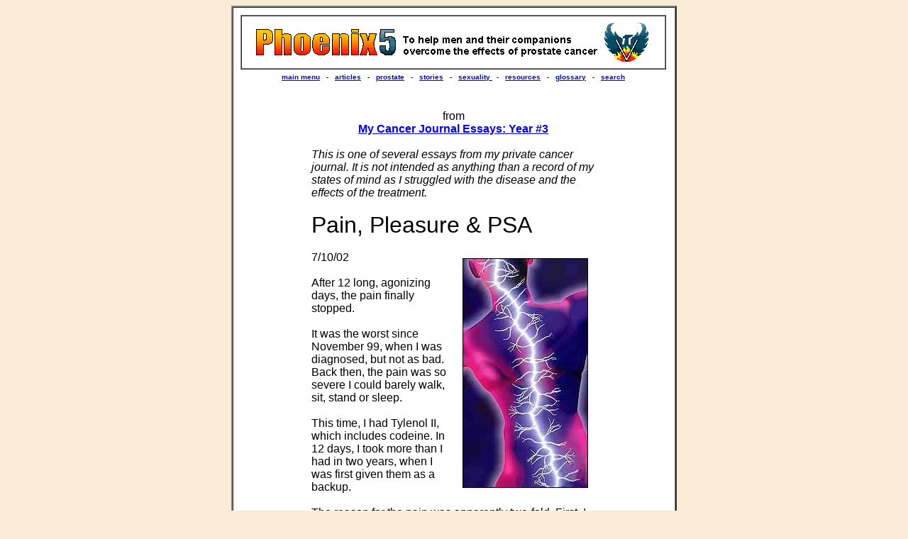

--- FILE ---
content_type: text/html
request_url: https://phoenix5.org/essaysry/rvycj071002pain.html
body_size: 6789
content:
<!DOCTYPE HTML PUBLIC "-//W3C//DTD HTML 4.0 Transitional//EN">

<html>
<HEAD>
<meta http-equiv="Content-Type" content="text/html; charset=utf-8"> 
<meta name="MSSmartTagsPreventParsing" content="TRUE">
<META Name="description" Content="Cancer is not a cancer, the 2nd anniversary of my diagnosis, a prostate cancer journal essay by Robert Vaughn Young.">
<META Name="keywords" Content="prostate cancer, PCa, cancer of the prostate, CaP, laughing at cancer, having a sense of humor, cancer journal, keeping a journal, RVY, Phoenix5, phoenixfive, P5.">

	<title>Pain, Pleasure and PSA, a Prostate Cancer Journal entry by Robert Vaughn Young</title>
</head>

<body bgcolor="#FAEBD7">

<div align="center">
<table width="600" border="2" cellpadding="10" cellspacing="0">
<tr>
<td bgcolor="white">
 
<table border="1" width="600" cellspacing="0" cellpadding="3">

<tr>
    <td align="center"><img src="../graphics/p5banner.gif" width="570" height="67" border="0" alt="phoenix 5 - to help men and their companions overcome issues created by prostate cancer"></td></tr>

</table>

<table border=0 width="600" cellspacing="5" cellpadding="0">
<tr><td align="center">
<font face="arial,helvetica,sans serif">
<font size="-2">
<strong>
<a href="../menumain.html">main menu</a> &nbsp;  - &nbsp; 
<a href="../articles/menuarticles.html">articles</a> &nbsp; - &nbsp;
<a href="../menuprostate.html">prostate</a> &nbsp;  - &nbsp;    
<a href="../menustories.html">stories</a> &nbsp; - &nbsp; 
<a href="../sexaids.html">sexuality </a>&nbsp; - &nbsp;
<a href="../menuresources.html">resources</a> &nbsp; - &nbsp;
<a href="../glossary/glossary.html">glossary</a> &nbsp; - &nbsp;
<a href="../search.html">search</a></strong></font></font>
<br><br>
</td></tr></table>

<table border="0" width="600" cellspacing="0" cellpadding="0">
 
<tr>
<td width="600" colspan="3"> 
<br>
<div align="center"><font face="arial,helvetica,sans serif">from<br>
<strong><a href="menuryessaysYr3.html">My Cancer Journal Essays: Year #3</a></strong></font></div> 
<br>

</td>
</tr>

 
<tr> <td width="100"><br>&nbsp;<br></td>

<td width="400">
 <font face="arial,helvetica,sans serif">
<em>This is one of several essays from my private cancer journal. It is not intended as anything than a record of my states of mind as I struggled with the disease and the effects of the treatment. </em><br><br> 
</font>
 
<font face="arial,helvetica,sans serif"><font size="+3">Pain, Pleasure &amp; PSA</font></font><br><br> 

<img src="graphics/pain.jpg" width="175" height="322" border="1" vspace="10" hspace="10" align="right" alt="drawing showing pain">



<font face="arial,helvetica,sans serif">

7/10/02<br><br>

After 12 long, agonizing days, the pain finally stopped.<br><br>

It was the worst since November 99, when I was diagnosed, but not as bad. Back then, the pain was so severe I could barely walk, sit, stand or sleep.<br><br> 

This time, I had Tylenol II, which includes codeine. In 12 days, I took more than I had in two years, when I was first given them as a backup.<br><br>

The reason for the pain was apparently two-fold. First, I restarted my Zoladex (and triple Casodex) on June 26 without taking Casodex first, which invites flare. I knew about flare and had I known that it would have been this bad, I would have held on the Zoladex while the Casodex kicked in.<br><br>

Second, on the same day, I got my Aredia infusion and my oncologist said it could cause some bone pain.<br><br>

So the pain originated somewhere between or because of the two.<br><br> 

And it was bad. A few times, I had to go a tad over the recommended dosage for it to take effect. When it did, the relief was sheer pleasure.<br><br>

I've never been able to adequately describe this kind of very unique pain. But I finally came up with a comparison: a toothache. It doesn't restrict itself to the tooth but radiates (a good word for this kind of pain) through the jaw and can extend into the neck. It isn't sharp or even dull. It is its own class of exhausting pain, until the medication brings that wave of pleasurable relief. Like the pain, the pleasure is also unique, prompting me to wonder how these two are related.<br><br>

It also made me realize that this sort of pain may be what awaits me, if the cancer can't be held in check. It isn't a pleasant thought for cancer pain isn't fun, not that any pain is fun. But I can't let this prospect panic or depress me. I've been through enough of that with the cancer itself and worry solved nothing. Instead, I have to take it as merely another prospective challenge. This disease has allowed me to learn much about myself and I can't stop now.<br><br>

Last note: I got the results of my PSA from the last visit. It was 278.5, up from 238. So it looks like this:<br><br>

&nbsp; &nbsp; January = 3.6<br>
&nbsp; &nbsp; March = 30.7<br>
&nbsp; &nbsp; April = 96.6<br>
&nbsp; &nbsp; May = 238.7<br>
&nbsp; &nbsp; June = 278.5<br><br>

Again, it did not take the leap that I would have expected. My next PSA will be in August. We'll see what the HT does, if anything.<br><br>

Never a dull day with this disease.<br><br>

RVY<br><br>

 
</font>

<h3 align="right">Go to<br>
<a href="rvycj072402backintoroom.html">NEXT ESSAY</a><br>
<a href="menuryessaysYr3.html">CANCER JOURNAL MENU</a></h3>



</td>
<td width="100"><br>&nbsp;<br></td> 

</tr></table>

<hr width="600" align="center" size="1">

<table border=0 width="600" cellspacing="5" cellpadding="0">
<tr><td align="center">
<font face="arial,helvetica,sans serif">
<font size="-2">
<strong>
<a href="../menumain.html">main menu</a> &nbsp;  - &nbsp; 
<a href="../articles/menuarticles.html">articles</a> &nbsp; - &nbsp;
<a href="../menuprostate.html">prostate</a> &nbsp;  - &nbsp;    
<a href="../menustories.html">stories</a> &nbsp; - &nbsp; 
<a href="../sexaids.html">sexuality </a>&nbsp; - &nbsp;
<a href="../menuresources.html">resources</a> &nbsp; - &nbsp;
<a href="../glossary/glossary.html">glossary</a> &nbsp; - &nbsp;
<a href="../search.html">search</a></strong></font></font>
<br><br>
</td></tr></table>

<hr width="600" align="center" size="1">
<TABLE BORDER=0 WIDTH="575" CELLSPACING=0 CELLPADDING=20><tr><td align="center"><font size="1"><i>This information is provided for educational purposes only and does not replace or amend professional medical advice. Unless otherwise stated and credited, the content of Phoenix5 (P5) is by and the opinion of and copyright &copy; 2000 <a href="mailto:robert@phoenix5.org">Robert Vaughn Young</a>. All Rights Reserved. P5 is at &lt;http://www.phoenix5.org&gt;. P5's policy regarding privacy and right to reprint are at &lt;www.phoenix5.org/infopolicy&gt;. </i></font>
</td></tr></table>



<br><br>




 

<!--ORIGINAL TAG -->




</td>
</tr>
</table>

</div>


</body>
</html>

